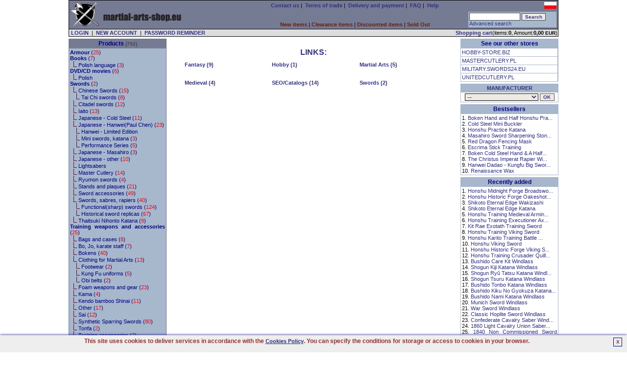

--- FILE ---
content_type: text/html; charset=UTF-8
request_url: https://martial-arts-shop.eu/action/link/
body_size: 9501
content:

<!DOCTYPE HTML PUBLIC "-//W3C//DTD HTML 4.01 Transitional//EN" 
"http://www.w3.org/TR/html4/loose.dtd">
<html lang="en">
<head>
<BASE href="https://martial-arts-shop.eu">
<title> Martial arts equipment. Martial arts weapons and training gear.</title>
<META NAME="GENERATOR" Content="Notepad">
<META http-equiv="Content-Type" content="text/html; CHARSET=utf-8">
<meta charset="utf-8" />
<meta name="viewport" content="width=device-width, initial-scale=1.0" />
<meta name="Copyright" content="E-store - SOLID-DATA">
<meta http-equiv="Reply-to" content="">
<meta name="Language" content="en">
<meta name="robots" content="index,follow">
<meta name="revisit-after" content="7 days">
<meta http-equiv="cache-control" content="no-cache">
<meta http-equiv="expires" content="Wed, 01 Jan 2000 00:00:00 GMT">
<meta http-equiv="pragma" content="no-cache">
<meta name="description" content="European online store with martial arts equipment and training weapons and uniforms.">
<meta name="keywords" content="martial arts,katana,iaito,sword,fencing,tonfa,boken,bokken,kama,shinai,samuraj,judo,karate,kenjutsu,kenjitsu,ninja,kungfu">
<meta name="title" content="European online store with martial arts equipment and training weapons.">
<meta name="author" content="MARTIAL-ARTS-SHOP.EU">
<meta name="rating" content="general">
<meta name="distribution" content="global"><link rel="stylesheet" href="https://martial-arts-shop.eu/themes/default/martialarts_style.css" type="text/css"><link rel="SHORTCUT ICON" href="/favicon.ico">

<link rel="canonical" href="https://martial-arts-shop.eu/action/link/" />
 
	<script type="application/ld+json">{
		"@context":"http://schema.org",
		"@type":"HobbyShop",
		"name":"MARTIAL-ARTS-SHOP.EU",
		"url":"https://martial-arts-shop.eu",
		"image":"https://martial-arts-shop.eu/images/logo/swords24-eu.jpg",
		"telephone":"22 787 42 61",
		"address":{
		  "@type":"PostalAddress",
		  "addressLocality":"Wolomin, Poland",
		  "addressRegion":"Mazowieckie",
		  "postalCode":"05200",
		  "streetAddress":"1 Maja 46"
		},
		"description":"European online store with martial arts equipment and training weapons and uniforms.",
		"currenciesAccepted":"EUR",
		"priceRange":"$-$$$$$",
		"openingHours":"Mo-Fr 10:00-18:00",
		
		"sameAs": [
		  "https://www.facebook.com/Swords24eu-104652251014526",
		  "https://twitter.com/swords24_eu",
		  "https://www.instagram.com/goods.pl/?hl=pl"
		]}
	</script>
	<script type="application/ld+json">{
		"@context":"http://schema.org",
		"@type":"WebSite",
		"name":"MARTIAL-ARTS-SHOP.EU",
		"url":"https://martial-arts-shop.eu",
		"about":"European online store with martial arts equipment and training weapons and uniforms.",
		"keywords":"martial arts,katana,iaito,sword,fencing,tonfa,boken,bokken,kama,shinai,samuraj,judo,karate,kenjutsu,kenjitsu,ninja,kungfu"}
	</script>
		<meta property="og:type" content="website"/>
		<meta property="og:title" content="Martial arts equipment. Martial arts weapons and training gear."/>
		<meta property="og:description" content="European online store with martial arts equipment and training weapons and uniforms."/>
		<meta property="og:url" content="https://martial-arts-shop.eu"/>
		<meta property="og:site_name" content="MARTIAL-ARTS-SHOP.EU"/>
		<meta property="og:image" content="https://martial-arts-shop.eu/images/logo/swords24-eu.jpg"/>
</head>
    <BODY marginheight="1" marginwidth="1" topmargin="0" leftmargin="0" alink="blue" vlink="blue" bgcolor="#FFFFFF" >
<script>

  (function(i,s,o,g,r,a,m){i['GoogleAnalyticsObject']=r;i[r]=i[r]||function(){
  (i[r].q=i[r].q||[]).push(arguments)},i[r].l=1*new Date();a=s.createElement(o),
  m=s.getElementsByTagName(o)[0];a.async=1;a.src=g;m.parentNode.insertBefore(a,m)
  })(window,document,'script','https://www.google-analytics.com/analytics.js','ga');

  ga('create', 'UA-5226485-1', 'auto');
  ga('send', 'pageview');

</script>

<iframe src="https://www.googletagmanager.com/ns.html?id=GTM-PJNZW98F"
height="0" width="0" style="display:none;visibility:hidden"></iframe>
	<script async type="text/javascript" language="javascript" src="https://martial-arts-shop.eu/jQuery/qLite.js"></script>
    <!--Header-->
    <CENTER>
<table border="0" cellPadding="0" cellSpacing="1" width="1000" class="black">
<!--Header-->
    <tr>
        <td valign="top">
            <table border="0" cellPadding="3" cellSpacing="0" width="100%" class="mainColor">
                <tr>
					<td class="left" valign="middle" width="230" rowspan="2"><a href="https://martial-arts-shop.eu/" onmouseover="window.status='';return 0;"><img src="https://martial-arts-shop.eu/themes/default/images/site/shop_martial_arts.png" alt="MARTIALARTS.SWORDS24.EU - our store offers training equipment, uniforms  and weapons for martial arts training" title="MARTIALARTS.SWORDS24.EU - our store offers training equipment, uniforms  and weapons for martial arts training" width="228" height="50" border="0"></a></td>
                    <td class="center" valign="middle" width="120" rowspan="2"><div id="google_translate_element"></div></td>
					<td class="center" valign="middle" width="470">
						<a href="https://martial-arts-shop.eu/action/contact/" title="Contact us" onmouseover="window.status='';return 0;"><b>Contact us</b></a>&nbsp;|&nbsp;
						<a href="https://martial-arts-shop.eu/action/rules/" title="Terms of trade MARTIAL-ARTS-SHOP.EU" onmouseover="window.status='';return 0;"><b>Terms of trade</b></a>&nbsp;|&nbsp;
						<a href="https://martial-arts-shop.eu/action/rules1/"><b>Delivery and payment</b></a>&nbsp;|&nbsp;
						<a href="https://martial-arts-shop.eu/action/faq/" title="Answers for Frequently Asked Questions" onmouseover="window.status='';return 0;"><b>FAQ</b></a>&nbsp;|&nbsp;
						<a href="https://martial-arts-shop.eu/action/help/" title="Help" onmouseover="window.status='';return 0;"><b>Help</b></a>
					</td>
                    <td class="right" valign="top" width="180"> <g:plusone size="small" href="https://martial-arts-shop.eu"></g:plusone> <a href="https://sztukiwalki.goods.pl/action/link/"><img src="https://martial-arts-shop.eu/images/pl_sm.jpg" alt="Polish version" title="Polish version" width="25" height="14" border="0"></a></td>
				</tr>
				<tr>
					<td valign="bottom" width="470" align="center">
        <table border="0" cellPadding="0" cellSpacing="0" width="100%">
            <tr>
                <td valign="bottom" class="center"><b><a href="https://martial-arts-shop.eu/show/new/" class="new" onmouseover="window.status='';return 0;">New items</a></b>&nbsp;|&nbsp;<b><a href="https://martial-arts-shop.eu/show/sale/" class="sale" onmouseover="window.status='';return 0;">Clearance items</a></b>&nbsp;|&nbsp;<b><a href="https://martial-arts-shop.eu/show/promo/" class="promo" onmouseover="window.status='';return 0;">Discounted items</a></b>&nbsp;|&nbsp;<b><a href="https://martial-arts-shop.eu/show/soldout/" class="preorder" onmouseover="window.status='';return 0;">Sold Out</a></b>
                </td>
            </tr>
        </table></td>
					<td valign="middle" width="180">
			<form action="https://martial-arts-shop.eu" method="get">
			<table border="0" cellPadding="1" cellSpacing="1" width="180" class="treeMenuBackground">
				<tr>
					<td valign="top" nowrap>
						<input type="hidden" name="catID" id="catID" value="search" >
						<input name="search" id="search" type="text" size="15" maxlength="30" onkeyup="searchSuggest('https://martial-arts-shop.eu');" autocomplete="off" value="" >
						<input type="submit" value="Search" class="loginSubmit">
						<div id="search_suggest"></div><br>
						<a href="https://martial-arts-shop.eu/action/advancedSearch/" onmouseover="window.status='';return 0;">Advanced search</a>
					</td>
				</tr>
			</table>
			</form></td>
                </tr>
            </table>
        </td>
	</tr>
	<tr>
		<td valign="top" class="right">
			<form action="https://martial-arts-shop.eu/login/" method="post" id="formLoginTop" name="formLoginTop">
			<table border="0" cellPadding="1" cellSpacing="0" width="100%">
				<tr>
					<td class="grey" width="75%">&nbsp<a href="https://martial-arts-shop.eu/action/access/" title="LOGIN" onmouseover="window.status='';return 0;"><b>LOGIN</b></a>&nbsp;&nbsp;|&nbsp;&nbsp<a href="https://martial-arts-shop.eu/action/register/" title="Create new account" onmouseover="window.status='';return 0;"><b>NEW ACCOUNT</b></a>&nbsp;&nbsp|&nbsp;&nbsp<a href="https://martial-arts-shop.eu/action/access/" title="Forgot your password?" onmouseover="window.status='';return 0;"><b>PASSWORD REMINDER</b></a></td>
					<td align="right" class="rightGrey"><a href="https://martial-arts-shop.eu/show/0/basket/" onmouseover="window.status='';return 0;"><b>Shopping cart</b></a>(items:<b>0</b>, Amount:<b>0,00 <font class="currency">EUR</font></b>)</td>
				</tr>
			</table>
			</form>
		</td>
	</tr>
</table><TABLE border="0" cellPadding="0" cellSpacing="0" width="1000"><tr><td height="4"></td></tr></table>
<!--main body-->
<table border="0" cellPadding="0" cellSpacing="0" width="1000">
    <tbody>
    <tr>
        <td width="200" valign="top" class="top">
        <!--Tree-->
        <TABLE border="0" cellPadding="2" cellSpacing="1" width="200" class="treeMenuBorder">
            <tr>
                <td valign="top" class="treeMenuHeader">
                    <a href="https://martial-arts-shop.eu/action/allCategories/" title="Show all categories" class="treeMenuHeader" onmouseover="window.status='';return 0;">Products</a>
                    <font class="prodCount"> (752)</font>
                </td>
            </tr>
            <tr>
                <td valign="top" class="treeMenuBackground">
                    <font class="tree"><a href="https://martial-arts-shop.eu/list/1/44/Armour.html" class="subtree" onmouseover="window.status='';return 0;" title="Decorative and re-enactment armour, medieval armour, european armour, fantasy armour, japanese armour, for collectors and re-enactors."><b>Armour</b>  (<font class="red">25</font>)</a><br><a href="https://martial-arts-shop.eu/list/1/63/Books.html" class="subtree" onmouseover="window.status='';return 0;" title="Martial arts books, ninja books, katana, shinken, sword."><b>Books</b>  (<font class="red">7</font>)</a><br>&nbsp;&nbsp;<img src="https://martial-arts-shop.eu/themes/default/images/site/tree.png" alt="" title="" width="8" height="12" border="0">&nbsp;<a href="https://martial-arts-shop.eu/list/2/70/Polish-language.html" class="subtree" onmouseover="window.status='';return 0;" title="Martial arts books, ninja books, katana, shinken, sword.">Polish language  (<font class="red">3</font>)</a><br><a href="https://martial-arts-shop.eu/list/1/62/DVD-CD-movies.html" class="subtree" onmouseover="window.status='';return 0;" title="Martial arts DVD's, training DVDs, show DVDs, sword DVD's, weapons DVD's"><b>DVD/CD movies</b>  (<font class="red">6</font>)</a><br>&nbsp;&nbsp;<img src="https://martial-arts-shop.eu/themes/default/images/site/tree.png" alt="" title="" width="8" height="12" border="0">&nbsp;<a class="subtree" title="Polish martial arts DVD's.">Polish</a><br><a href="https://martial-arts-shop.eu/list/1/2/Swords.html" class="subtree" onmouseover="window.status='';return 0;" title="Swords: katana, iaito, japanese, fantasy, medieval, swords for re-enactment, training swords, medieval swords, viking sword."><b>Swords</b>  (<font class="red">2</font>)</a><br>&nbsp;&nbsp;<img src="https://martial-arts-shop.eu/themes/default/images/site/tree.png" alt="" title="" width="8" height="12" border="0">&nbsp;<a href="https://martial-arts-shop.eu/list/2/89/Chinese-Swords.html" class="subtree" onmouseover="window.status='';return 0;" title="Chinese Swords, dao sword, taichi sword and other.">Chinese Swords  (<font class="red">15</font>)</a><br>&nbsp;&nbsp;&nbsp;&nbsp;<img src="https://martial-arts-shop.eu/themes/default/images/site/tree.png" alt="" title="" width="8" height="12" border="0">&nbsp;<a href="https://martial-arts-shop.eu/list/3/38/Tai-Chi-swords.html" class="subtree" onmouseover="window.status='';return 0;" title="Tai Chi swords, chinese sword, sharp Tai Chi sword, practical Tai Chi sword.">Tai Chi swords  (<font class="red">8</font>)</a><br>&nbsp;&nbsp;<img src="https://martial-arts-shop.eu/themes/default/images/site/tree.png" alt="" title="" width="8" height="12" border="0">&nbsp;<a href="https://martial-arts-shop.eu/list/2/117/Citadel-swords.html" class="subtree" onmouseover="window.status='';return 0;" title="Katanas for tameshigiri, forged, sharpened and polished in traditional way. Differentially hardened with authentic hamon.">Citadel swords  (<font class="red">12</font>)</a><br>&nbsp;&nbsp;<img src="https://martial-arts-shop.eu/themes/default/images/site/tree.png" alt="" title="" width="8" height="12" border="0">&nbsp;<a href="https://martial-arts-shop.eu/list/2/40/Iaito.html" class="subtree" onmouseover="window.status='';return 0;" title="Iaito - training swords, Hanwei iaito, WKC Iaito.">Iaito  (<font class="red">13</font>)</a><br>&nbsp;&nbsp;<img src="https://martial-arts-shop.eu/themes/default/images/site/tree.png" alt="" title="" width="8" height="12" border="0">&nbsp;<a href="https://martial-arts-shop.eu/list/2/34/Japanese---Cold-Steel.html" class="subtree" onmouseover="window.status='';return 0;" title="Cold Steel katanas, ideal for cutting(tameshigiri).">Japanese - Cold Steel  (<font class="red">11</font>)</a><br>&nbsp;&nbsp;<img src="https://martial-arts-shop.eu/themes/default/images/site/tree.png" alt="" title="" width="8" height="12" border="0">&nbsp;<a href="https://martial-arts-shop.eu/list/2/23/Japanese---Hanwei(Paul-Chen).html" class="subtree" onmouseover="window.status='';return 0;" title="Hanwei(Paul Chen) katanas, ideal for cutting(tameshigiri), sharp katana wakizashi tanto, folded katana, forged katana, hamon.">Japanese - Hanwei(Paul Chen)  (<font class="red">23</font>)</a><br>&nbsp;&nbsp;&nbsp;&nbsp;<img src="https://martial-arts-shop.eu/themes/default/images/site/tree.png" alt="" title="" width="8" height="12" border="0">&nbsp;<a class="subtree" title="Limited edition Hanwei(Paul Chen) katanas, ideal for cutting(tameshigiri), sharp katana wakizashi tanto, folded katana, forged katana, hamon, must have for collectors.">Hanwei - Limited Edition</a><br>&nbsp;&nbsp;&nbsp;&nbsp;<img src="https://martial-arts-shop.eu/themes/default/images/site/tree.png" alt="" title="" width="8" height="12" border="0">&nbsp;<a href="https://martial-arts-shop.eu/list/3/97/Mini-swords,-katana.html" class="subtree" onmouseover="window.status='';return 0;" title="Mini swords">Mini swords, katana  (<font class="red">3</font>)</a><br>&nbsp;&nbsp;&nbsp;&nbsp;<img src="https://martial-arts-shop.eu/themes/default/images/site/tree.png" alt="" title="" width="8" height="12" border="0">&nbsp;<a href="https://martial-arts-shop.eu/list/3/92/Performance-Series.html" class="subtree" onmouseover="window.status='';return 0;" title="Hanwei(Paul Chen) katanas, ideal for cutting(tameshigiri), sharp katana wakizashi tanto, folded katana, forged katana, hamon.">Performance Series  (<font class="red">5</font>)</a><br>&nbsp;&nbsp;<img src="https://martial-arts-shop.eu/themes/default/images/site/tree.png" alt="" title="" width="8" height="12" border="0">&nbsp;<a href="https://martial-arts-shop.eu/list/2/66/Japanese---Masahiro.html" class="subtree" onmouseover="window.status='';return 0;" title="Masahiro katana, katana for cutting, forged katana, tempered katana.">Japanese - Masahiro  (<font class="red">3</font>)</a><br>&nbsp;&nbsp;<img src="https://martial-arts-shop.eu/themes/default/images/site/tree.png" alt="" title="" width="8" height="12" border="0">&nbsp;<a href="https://martial-arts-shop.eu/list/2/90/Japanese---other.html" class="subtree" onmouseover="window.status='';return 0;" title="Swords: katana, samurai sword, japanese sword, training swords, medieval swords, tameshigiri sword.">Japanese - other  (<font class="red">10</font>)</a><br>&nbsp;&nbsp;<img src="https://martial-arts-shop.eu/themes/default/images/site/tree.png" alt="" title="" width="8" height="12" border="0">&nbsp;<a class="subtree" title="Ligtsabers for dueling, fencing and for decoration.">Lightsabers</a><br>&nbsp;&nbsp;<img src="https://martial-arts-shop.eu/themes/default/images/site/tree.png" alt="" title="" width="8" height="12" border="0">&nbsp;<a href="https://martial-arts-shop.eu/list/2/78/Master-Cutlery.html" class="subtree" onmouseover="window.status='';return 0;" title="Swords: katana, samurai sword, japanese sword, training swords, medieval swords, tameshigiri sword.">Master Cutlery  (<font class="red">14</font>)</a><br>&nbsp;&nbsp;<img src="https://martial-arts-shop.eu/themes/default/images/site/tree.png" alt="" title="" width="8" height="12" border="0">&nbsp;<a href="https://martial-arts-shop.eu/list/2/83/Ryumon-swords.html" class="subtree" onmouseover="window.status='';return 0;" title="Swords: katana, samurai sword, japanese sword, training swords, medieval swords, tameshigiri sword.">Ryumon swords  (<font class="red">4</font>)</a><br>&nbsp;&nbsp;<img src="https://martial-arts-shop.eu/themes/default/images/site/tree.png" alt="" title="" width="8" height="12" border="0">&nbsp;<a href="https://martial-arts-shop.eu/list/2/26/Stands-and-plaques.html" class="subtree" onmouseover="window.status='';return 0;" title="Stands and plaques for samurai, fantasy and other swords.">Stands and plaques  (<font class="red">21</font>)</a><br>&nbsp;&nbsp;<img src="https://martial-arts-shop.eu/themes/default/images/site/tree.png" alt="" title="" width="8" height="12" border="0">&nbsp;<a href="https://martial-arts-shop.eu/list/2/51/Sword-accessories.html" class="subtree" onmouseover="window.status='';return 0;" title="Samurai sword maintenance toolkits, katana maintenance toolkits.">Sword accessories  (<font class="red">49</font>)</a><br>&nbsp;&nbsp;<img src="https://martial-arts-shop.eu/themes/default/images/site/tree.png" alt="" title="" width="8" height="12" border="0">&nbsp;<a href="https://martial-arts-shop.eu/list/2/36/Swords,-sabres,-rapiers.html" class="subtree" onmouseover="window.status='';return 0;" title="European medieval swords, sabres and rapiers for re-enactors and fencing.">Swords, sabres, rapiers  (<font class="red">40</font>)</a><br>&nbsp;&nbsp;&nbsp;&nbsp;<img src="https://martial-arts-shop.eu/themes/default/images/site/tree.png" alt="" title="" width="8" height="12" border="0">&nbsp;<a href="https://martial-arts-shop.eu/list/3/35/Functionalsharp-swords.html" class="subtree" onmouseover="window.status='';return 0;" title="Sharp medieval swords, two handed sword, viking sword, hand and half sword and others.">Functional(sharp) swords  (<font class="red">124</font>)</a><br>&nbsp;&nbsp;&nbsp;&nbsp;<img src="https://martial-arts-shop.eu/themes/default/images/site/tree.png" alt="" title="" width="8" height="12" border="0">&nbsp;<a href="https://martial-arts-shop.eu/list/3/39/Historical-sword-replicas.html" class="subtree" onmouseover="window.status='';return 0;" title="Historical swords replicas, viking, hand and half, claymore and other swords.">Historical sword replicas  (<font class="red">67</font>)</a><br>&nbsp;&nbsp;<img src="https://martial-arts-shop.eu/themes/default/images/site/tree.png" alt="" title="" width="8" height="12" border="0">&nbsp;<a href="https://martial-arts-shop.eu/list/2/111/Thaitsuki-Nihonto-Katana.html" class="subtree" onmouseover="window.status='';return 0;" title="All swords from Thaitsuki are handmade by sword craftsmen and artisans who have served years of apprenticeship under the master.">Thaitsuki Nihonto Katana  (<font class="red">9</font>)</a><br><a href="https://martial-arts-shop.eu/list/1/47/Training-weapons-and-accessories.html" class="subtree" onmouseover="window.status='';return 0;" title="Martial arts weapons and training equipment, boken,bo,jo,sai,shinai,tonfa,gravity boots,kama,wooden swords,escrima"><b>Training weapons and accessories</b>  (<font class="red">25</font>)</a><br>&nbsp;&nbsp;<img src="https://martial-arts-shop.eu/themes/default/images/site/tree.png" alt="" title="" width="8" height="12" border="0">&nbsp;<a href="https://martial-arts-shop.eu/list/2/134/Bags-and-cases.html" class="subtree" onmouseover="window.status='';return 0;" title="Bags and cases for wapons and training gear">Bags and cases  (<font class="red">8</font>)</a><br>&nbsp;&nbsp;<img src="https://martial-arts-shop.eu/themes/default/images/site/tree.png" alt="" title="" width="8" height="12" border="0">&nbsp;<a href="https://martial-arts-shop.eu/list/2/54/Bo-Jo-karate-staff.html" class="subtree" onmouseover="window.status='';return 0;" title="Staffs, bo staff, jo staff, fighting staff">Bo, Jo, karate staff  (<font class="red">7</font>)</a><br>&nbsp;&nbsp;<img src="https://martial-arts-shop.eu/themes/default/images/site/tree.png" alt="" title="" width="8" height="12" border="0">&nbsp;<a href="https://martial-arts-shop.eu/list/2/10/Bokens.html" class="subtree" onmouseover="window.status='';return 0;" title="Martial arts wooden training bokens. Boken, bokens, oak boken, bokken, bokkens, oak boken, white oak, red oak, cold steel boken">Bokens  (<font class="red">40</font>)</a><br>&nbsp;&nbsp;<img src="https://martial-arts-shop.eu/themes/default/images/site/tree.png" alt="" title="" width="8" height="12" border="0">&nbsp;<a href="https://martial-arts-shop.eu/list/2/52/Clothing-for-Martial-Arts.html" class="subtree" onmouseover="window.status='';return 0;" title="Martial Arts clothes and boots, kung fu uniform, ninja uniform, tabi boots, kung fu slippers">Clothing for Martial Arts  (<font class="red">13</font>)</a><br>&nbsp;&nbsp;&nbsp;&nbsp;<img src="https://martial-arts-shop.eu/themes/default/images/site/tree.png" alt="" title="" width="8" height="12" border="0">&nbsp;<a href="https://martial-arts-shop.eu/list/3/67/Footwear.html" class="subtree" onmouseover="window.status='';return 0;" title="Training footwear, tabi boots, kung fu slippers and other.">Footwear  (<font class="red">2</font>)</a><br>&nbsp;&nbsp;&nbsp;&nbsp;<img src="https://martial-arts-shop.eu/themes/default/images/site/tree.png" alt="" title="" width="8" height="12" border="0">&nbsp;<a href="https://martial-arts-shop.eu/list/3/61/Kung-Fu-uniforms.html" class="subtree" onmouseover="window.status='';return 0;" title="Clothing and boots for Kung fu, Kung fu uniform, Kung Fu trousers, Kung fu slippers.">Kung Fu uniforms  (<font class="red">5</font>)</a><br>&nbsp;&nbsp;&nbsp;&nbsp;<img src="https://martial-arts-shop.eu/themes/default/images/site/tree.png" alt="" title="" width="8" height="12" border="0">&nbsp;<a href="https://martial-arts-shop.eu/list/3/133/Obi-belts.html" class="subtree" onmouseover="window.status='';return 0;" title="Obi belts">Obi belts  (<font class="red">2</font>)</a><br>&nbsp;&nbsp;<img src="https://martial-arts-shop.eu/themes/default/images/site/tree.png" alt="" title="" width="8" height="12" border="0">&nbsp;<a href="https://martial-arts-shop.eu/list/2/129/Foam-weapons-and-gear.html" class="subtree" onmouseover="window.status='';return 0;" title="Foam weapons and gear for practicing and sparrings">Foam weapons and gear  (<font class="red">23</font>)</a><br>&nbsp;&nbsp;<img src="https://martial-arts-shop.eu/themes/default/images/site/tree.png" alt="" title="" width="8" height="12" border="0">&nbsp;<a href="https://martial-arts-shop.eu/list/2/50/Kama.html" class="subtree" onmouseover="window.status='';return 0;" title="Kama for training, steel kama, wooden kama, foam kama.">Kama  (<font class="red">4</font>)</a><br>&nbsp;&nbsp;<img src="https://martial-arts-shop.eu/themes/default/images/site/tree.png" alt="" title="" width="8" height="12" border="0">&nbsp;<a href="https://martial-arts-shop.eu/list/2/49/Kendo-bamboo-Shinai.html" class="subtree" onmouseover="window.status='';return 0;" title="Bamboo kendo shinai, kendo sword.">Kendo bamboo Shinai  (<font class="red">11</font>)</a><br>&nbsp;&nbsp;<img src="https://martial-arts-shop.eu/themes/default/images/site/tree.png" alt="" title="" width="8" height="12" border="0">&nbsp;<a href="https://martial-arts-shop.eu/list/2/58/Other.html" class="subtree" onmouseover="window.status='';return 0;" title="Wooden swords, kung fu fans">Other  (<font class="red">17</font>)</a><br>&nbsp;&nbsp;<img src="https://martial-arts-shop.eu/themes/default/images/site/tree.png" alt="" title="" width="8" height="12" border="0">&nbsp;<a href="https://martial-arts-shop.eu/list/2/48/Sai.html" class="subtree" onmouseover="window.status='';return 0;" title="Training sai, sai octagon, sai round, sai black, sai chrome.">Sai  (<font class="red">12</font>)</a><br>&nbsp;&nbsp;<img src="https://martial-arts-shop.eu/themes/default/images/site/tree.png" alt="" title="" width="8" height="12" border="0">&nbsp;<a href="https://martial-arts-shop.eu/list/2/132/Synthetic-Sparring-Swords.html" class="subtree" onmouseover="window.status='';return 0;" title="">Synthetic Sparring Swords  (<font class="red">80</font>)</a><br>&nbsp;&nbsp;<img src="https://martial-arts-shop.eu/themes/default/images/site/tree.png" alt="" title="" width="8" height="12" border="0">&nbsp;<a href="https://martial-arts-shop.eu/list/2/55/Tonfa.html" class="subtree" onmouseover="window.status='';return 0;" title="Training tonfa, wooden tonfa, ash wood tonfa, red oak tonfa, japanese tonfa">Tonfa  (<font class="red">2</font>)</a><br>&nbsp;&nbsp;<img src="https://martial-arts-shop.eu/themes/default/images/site/tree.png" alt="" title="" width="8" height="12" border="0">&nbsp;<a href="https://martial-arts-shop.eu/list/2/53/Training-accessories.html" class="subtree" onmouseover="window.status='';return 0;" title="Martial Arts training accessories.">Training accessories  (<font class="red">7</font>)</a><br><div class="right"><a href="https://martial-arts-shop.eu/tree-set/1/"><font style="color:#000080;font-size:9px">collapse</font></a></div>
                    </font>
                </td>
            </tr>
        </TABLE>
            <TABLE border="0" cellPadding="0" cellSpacing="0" width="200"><tr><td height="4"></td></tr></table>
            <TABLE border="0" cellPadding="2" cellSpacing="1" width="200" class="treeMenuBorder">
            <tr>
                <td valign="top" class="treeMenuHeader">
                    Legend
                </td>
            </tr>
            <tr>
                <td valign="top" class="white">
                    <img src="https://martial-arts-shop.eu/themes/default/images/site/new.gif" alt="New items" title="New items" width="12" height="12" border="0"> - <font class="legend">New items</font><br>
                    <img src="https://martial-arts-shop.eu/themes/default/images/site/sale.gif" alt="Clearance sale" title="Clearance sale" width="12" height="12" border="0"> - <font class="legend">Clearance sale</font><br>
                    <img src="https://martial-arts-shop.eu/themes/default/images/site/promo.gif" alt="Discounted items" title="Discounted items" width="12" height="12" border="0"> - <font class="legend">Discounted items</font><br>
                    <img src="https://martial-arts-shop.eu/themes/default/images/site/favoritesAdd.png" alt="Add to favorites" title="Add to favorites" width="12" height="12" border="0"> - <font class="legend">Add to favorites</font><br>
					<img src="https://martial-arts-shop.eu/themes/default/images/site/additionalPhoto.gif" alt="Additional photo in details view" title="Additional photo in details view" width="17" height="12" border="0"> - <font class="legend">Additional photo in details view</font><br>
                </td>
            </tr>
            </TABLE><TABLE border="0" cellPadding="0" cellSpacing="0" width="200"><tr><td height="4"></td></tr></table>
                <TABLE border="0" cellPadding="0" cellSpacing="0" width="200"><tr><td height="4"></td></tr></table>
        </td>
        <td width="100%" valign="top">
		<table border="0" cellPadding="2" cellSpacing="0" width="100%"><tr><td valign="top">
<br />
<center>
<table border="0" cellspacing="0" cellpadding="5" width="90%">
	<tr>
		<td class="center" colspan="3"><font class="headerText">LINKS:</font></td>
	</tr>
			<tr>
					<td width="33%">
						<b><a href="https://martial-arts-shop.eu/action/link/2/">Fantasy (9)</a></b>
					</td>
					<td width="33%">
						<b><a href="https://martial-arts-shop.eu/action/link/13/">Hobby (1)</a></b>
					</td>
					<td width="33%">
						<b><a href="https://martial-arts-shop.eu/action/link/5/">Martial Arts (5)</a></b>
					</td>
				</tr>
				<tr><td height="5"></td></tr>
				<tr>
					<td width="33%">
						<b><a href="https://martial-arts-shop.eu/action/link/6/">Medieval (4)</a></b>
					</td>
					<td width="33%">
						<b><a href="https://martial-arts-shop.eu/action/link/12/">SEO/Catalogs (14)</a></b>
					</td>
					<td width="33%">
						<b><a href="https://martial-arts-shop.eu/action/link/11/">Swords (2)</a></b>
					</td>
				</tr>
				<tr><td height="5"></td></tr>
				<tr><td>&nbsp;</td><td>&nbsp;</td><td>&nbsp;</td></tr>
</table>
</center>

        <script language="javascript" type="text/javascript">
            document.title = document.title + " - Website links.";
        </script>
		</td></tr></table>
        </td>
		<td width="200" valign="top">
		<table border="0" cellPadding="2" cellSpacing="1" width="200" class="treeMenuBackground">
        <tr>
            <td valign="top" class="treeMenuHeader" colspan="2">
                See our other stores
            </td>
        </tr><tr valign="top" class="white"><td><a href="https://martial-arts-shop.eu/switch-profile/5/1/" title="Online hobby store offers scale models, movie props and fantasy collectibles">HOBBY-STORE.BIZ</a></td></tr><tr valign="top" class="white"><td><a href="https://martial-arts-shop.eu/switch-profile/7/1/" title="Wide selection of Master Cutlery knives, swords, etc. including brands like Rambo, Elk Ridge, M-tech and many others.">MASTERCUTLERY.PL</a></td></tr><tr valign="top" class="white"><td><a href="https://martial-arts-shop.eu/switch-profile/1/1/" title="SWORDS24.EU - weapons(swords, katana, axes), military equipment, fantasy, larp, collectibles">MILITARY.SWORDS24.EU</a></td></tr><tr valign="top" class="white"><td><a href="https://martial-arts-shop.eu/switch-profile/6/1/" title="Wide selection of United Cutlery knives, swords, etc. including brands like Gil Hibben, Kit Rae, LOTR, and many others.">UNITEDCUTLERY.PL</a></td></tr></table>
			<table border="0" cellPadding="0" cellSpacing="0" width="200"><tr><td height="4"></td></tr></table>
			<table border="0" cellPadding="2" cellSpacing="1" width="200" class="treeMenuBackground">
				<tr>
					<td valign="top" class="treeMenuHeader"><a href="https://martial-arts-shop.eu/action/manufacturer-list/">MANUFACTURER</a></td>
				</tr>
				<tr>
					<td valign="top" class="white" style="text-align:center;"><form id="frmMan" name="frmMan" action="https://martial-arts-shop.eu/select_man/manufacturer/0/" method="post"><select id="man_id" name="man_id" class="loginSubmit" style="width:150px">
	<option value="0">---</option><option value="53" >Cheness Cutlery(1)</option>, <option value="12" >Cimac(3)</option>, <option value="39" >Citadel(12)</option>, <option value="4" >Cold Steel(92)</option>, <option value="57" >Condor(2)</option>, <option value="96" >Darksword Armory(2)</option>, <option value="52" >Dynasty Forge(4)</option>, <option value="3" >Hanwei(118)</option>, <option value="123" >Knife Master(10)</option>, <option value="11" >Koei Budogu(1)</option>, <option value="6" >Masahiro(2)</option>, <option value="2" >Master Cutlery(30)</option>, <option value="23" >Museum Replicas(1)</option>, <option value="88" >Red Dragon Armoury(53)</option>, <option value="20" >SKH Quest Center(10)</option>, <option value="58" >Suehiro(6)</option>, <option value="105" >Taidea(13)</option>, <option value="51" >Thaitsuki(9)</option>, <option value="68" >Tiger Claw(2)</option>, <option value="1" >United Cutlery(23)</option>, <option value="125" >Windlass Steelcrafts(69)</option>, <option value="22" >WKC(8)</option>, <select> <input type="submit" value="OK" class="loginSubmit" style="width:30px"></form>
					</td>
				</tr>
			</table>
	<table border="0" cellPadding="0" cellSpacing="0" width="200"><tr><td height="4"></td></tr></table>
	<table border="0" cellPadding="2" cellSpacing="1" width="200" class="treeMenuBackground">
        <tr>
            <td valign="top" class="treeMenuHeader">
                Bestsellers
            </td>
        </tr>
        <tr>
            <td valign="top" class="white">1. <a href="https://martial-arts-shop.eu/product/description/4671/Boken-Hand-and-Half-Honshu-Practice-Broadsword-Training-Sword-UC3312.html" onmouseover="window.status='Boken Hand and Half Honshu Practice Broadsword Training Sword';return 0;" title="Boken Hand and Half Honshu Practice Broadsword Training Sword">Boken Hand and Half Honshu Pra...</a><br>2. <a href="https://martial-arts-shop.eu/product/description/5120/Cold-Steel-Mini-Buckler-92BKPA.html" onmouseover="window.status='Cold Steel Mini Buckler';return 0;" title="Cold Steel Mini Buckler">Cold Steel Mini Buckler</a><br>3. <a href="https://martial-arts-shop.eu/product/description/4944/Honshu-Practice-Katana-UC3259.html" onmouseover="window.status='Honshu Practice Katana';return 0;" title="Honshu Practice Katana">Honshu Practice Katana</a><br>4. <a href="https://martial-arts-shop.eu/product/description/1411/Masahiro-Sword-Sharpening-Stone-doublesided-MA-SH1A.html" onmouseover="window.status='Masahiro Sword Sharpening Stone - doublesided';return 0;" title="Masahiro Sword Sharpening Stone - doublesided">Masahiro Sword Sharpening Ston...</a><br>5. <a href="https://martial-arts-shop.eu/product/description/3312/Red-Dragon-Fencing-Mask-WS-M002-S.html" onmouseover="window.status='Red Dragon Fencing Mask';return 0;" title="Red Dragon Fencing Mask">Red Dragon Fencing Mask</a><br>6. <a href="https://martial-arts-shop.eu/product/description/3774/Escrima-Stick-Training-GTTCP678S.html" onmouseover="window.status='Escrima Stick Training';return 0;" title="Escrima Stick Training">Escrima Stick Training</a><br>7. <a href="https://martial-arts-shop.eu/product/description/1774/Boken-Cold-Steel-Hand-and-A-Half-Training-Sword-92BKHNH.html" onmouseover="window.status='Boken Cold Steel Hand & A Half Training Sword';return 0;" title="Boken Cold Steel Hand & A Half Training Sword">Boken Cold Steel Hand & A Half...</a><br>8. <a href="https://martial-arts-shop.eu/product/description/5230/The-Christus-Imperat-Rapier-Windlass--501471.html" onmouseover="window.status='The Christus Imperat Rapier Windlass';return 0;" title="The Christus Imperat Rapier Windlass">The Christus Imperat Rapier Wi...</a><br>9. <a href="https://martial-arts-shop.eu/product/description/1229/Hanwei-Dadao-Kungfu-Big-Sword-SH1012.html" onmouseover="window.status='Hanwei Dadao - Kungfu Big Sword';return 0;" title="Hanwei Dadao - Kungfu Big Sword">Hanwei Dadao - Kungfu Big Swor...</a><br>10. <a href="https://martial-arts-shop.eu/product/description/3126/Renaissance-Wax-OXRW3.html" onmouseover="window.status='Renaissance Wax';return 0;" title="Renaissance Wax">Renaissance Wax</a><br>
    	    </td>
        </tr>
    </table>
	<table border="0" cellPadding="0" cellSpacing="0" width="200"><tr><td height="4"></td></tr></table>
	<table border="0" cellPadding="2" cellSpacing="1" width="200" class="treeMenuBackground">
        <tr>
            <td valign="top" class="treeMenuHeader">
                Recently added
            </td>
        </tr>
        <tr>
            <td valign="top" class="white">1. <a href="https://martial-arts-shop.eu/product/description/5308/Honshu-Midnight-Forge-Broadsword-And-Scabbard-UC3265B.html" onmouseover="window.status='Honshu Midnight Forge Broadsword And Scabbard';return 0;" title="Honshu Midnight Forge Broadsword And Scabbard">Honshu Midnight Forge Broadswo...</a><br>2. <a href="https://martial-arts-shop.eu/product/description/5307/Honshu-Historic-Forge-Oakeshott-Type-XVa-Longsword-UC3677.html" onmouseover="window.status='Honshu Historic Forge Oakeshott Type XVa Longsword';return 0;" title="Honshu Historic Forge Oakeshott Type XVa Longsword">Honshu Historic Forge Oakeshot...</a><br>3. <a href="https://martial-arts-shop.eu/product/description/5304/Shikoto-Eternal-Edge-Wakizashi-UC3663.html" onmouseover="window.status='Shikoto Eternal Edge Wakizashi';return 0;" title="Shikoto Eternal Edge Wakizashi">Shikoto Eternal Edge Wakizashi</a><br>4. <a href="https://martial-arts-shop.eu/product/description/5303/Shikoto-Eternal-Edge-Katana-UC3662.html" onmouseover="window.status='Shikoto Eternal Edge Katana';return 0;" title="Shikoto Eternal Edge Katana">Shikoto Eternal Edge Katana</a><br>5. <a href="https://martial-arts-shop.eu/product/description/5297/Honshu-Training-Medieval-Arming-Dagger-UC3689.html" onmouseover="window.status='Honshu Training Medieval Arming Dagger';return 0;" title="Honshu Training Medieval Arming Dagger">Honshu Training Medieval Armin...</a><br>6. <a href="https://martial-arts-shop.eu/product/description/5296/Honshu-Training-Executioner-Axe-UC3694.html" onmouseover="window.status='Honshu Training Executioner Axe';return 0;" title="Honshu Training Executioner Axe">Honshu Training Executioner Ax...</a><br>7. <a href="https://martial-arts-shop.eu/product/description/5295/Kit-Rae-Exotath-Training-Sword-KR0081.html" onmouseover="window.status='Kit Rae Exotath Training Sword';return 0;" title="Kit Rae Exotath Training Sword">Kit Rae Exotath Training Sword</a><br>8. <a href="https://martial-arts-shop.eu/product/description/5294/Honshu-Training-Viking-Sword-UC3657.html" onmouseover="window.status='Honshu Training Viking Sword';return 0;" title="Honshu Training Viking Sword">Honshu Training Viking Sword</a><br>9. <a href="https://martial-arts-shop.eu/product/description/5293/Honshu-Karito-Training-Battle-Axe-UC3656.html" onmouseover="window.status='Honshu Karito Training Battle Axe';return 0;" title="Honshu Karito Training Battle Axe">Honshu Karito Training Battle ...</a><br>10. <a href="https://martial-arts-shop.eu/product/description/5286/Honshu-Viking-Sword-UC3621.html" onmouseover="window.status='Honshu Viking Sword';return 0;" title="Honshu Viking Sword">Honshu Viking Sword</a><br>11. <a href="https://martial-arts-shop.eu/product/description/5285/Honshu-Historic-Forge-Viking-Sword-UC3633.html" onmouseover="window.status='Honshu Historic Forge Viking Sword';return 0;" title="Honshu Historic Forge Viking Sword">Honshu Historic Forge Viking S...</a><br>12. <a href="https://martial-arts-shop.eu/product/description/5284/Honshu-Training-Crusader-Quillon-Dagger-UC3653.html" onmouseover="window.status='Honshu Training Crusader Quillon Dagger';return 0;" title="Honshu Training Crusader Quillon Dagger">Honshu Training Crusader Quill...</a><br>13. <a href="https://martial-arts-shop.eu/product/description/5280/Bushido-Care-Kit-Windlass-805467.html" onmouseover="window.status='Bushido Care Kit Windlass';return 0;" title="Bushido Care Kit Windlass">Bushido Care Kit Windlass</a><br>14. <a href="https://martial-arts-shop.eu/product/description/5279/Shogun-Kiji-Katana-Windlass-501875.html" onmouseover="window.status='Shogun Kiji Katana Windlass';return 0;" title="Shogun Kiji Katana Windlass">Shogun Kiji Katana Windlass</a><br>15. <a href="https://martial-arts-shop.eu/product/description/5278/Shogun-Ryū-Tatsu-Katana-Windlass-501874.html" onmouseover="window.status='Shogun Ryū Tatsu Katana Windlass';return 0;" title="Shogun Ryū Tatsu Katana Windlass">Shogun Ryū Tatsu Katana Windl...</a><br>16. <a href="https://martial-arts-shop.eu/product/description/5277/Shogun-Tsuru-Katana-Windlass-501873.html" onmouseover="window.status='Shogun Tsuru Katana Windlass';return 0;" title="Shogun Tsuru Katana Windlass">Shogun Tsuru Katana Windlass</a><br>17. <a href="https://martial-arts-shop.eu/product/description/5276/Bushido-Tonbo-Katana-Windlass-501876.html" onmouseover="window.status='Bushido Tonbo Katana Windlass';return 0;" title="Bushido Tonbo Katana Windlass">Bushido Tonbo Katana Windlass</a><br>18. <a href="https://martial-arts-shop.eu/product/description/5275/Bushido-Kiku-No-Gyokuza-Katana-Windlass-501872.html" onmouseover="window.status='Bushido Kiku No Gyokuza Katana Windlass';return 0;" title="Bushido Kiku No Gyokuza Katana Windlass">Bushido Kiku No Gyokuza Katana...</a><br>19. <a href="https://martial-arts-shop.eu/product/description/5274/Bushido-Nami-Katana-Windlass-501871.html" onmouseover="window.status='Bushido Nami Katana Windlass';return 0;" title="Bushido Nami Katana Windlass">Bushido Nami Katana Windlass</a><br>20. <a href="https://martial-arts-shop.eu/product/description/5273/Munich-Sword-Windlass-501144.html" onmouseover="window.status='Munich Sword Windlass';return 0;" title="Munich Sword Windlass">Munich Sword Windlass</a><br>21. <a href="https://martial-arts-shop.eu/product/description/5272/War-Sword-Windlass-500924.html" onmouseover="window.status='War Sword Windlass';return 0;" title="War Sword Windlass">War Sword Windlass</a><br>22. <a href="https://martial-arts-shop.eu/product/description/5271/Classic-Hoplite-Sword-Windlass-500734.html" onmouseover="window.status='Classic Hoplite Sword Windlass';return 0;" title="Classic Hoplite Sword Windlass">Classic Hoplite Sword Windlass</a><br>23. <a href="https://martial-arts-shop.eu/product/description/5270/Confederate-Cavalry-Saber-Windlass-500646.html" onmouseover="window.status='Confederate Cavalry Saber Windlass';return 0;" title="Confederate Cavalry Saber Windlass">Confederate Cavalry Saber Wind...</a><br>24. <a href="https://martial-arts-shop.eu/product/description/5269/1860-Light-Cavalry-Union-Saber-Windlass-500618.html" onmouseover="window.status='1860 Light Cavalry Union Saber Windlass';return 0;" title="1860 Light Cavalry Union Saber Windlass">1860 Light Cavalry Union Saber...</a><br>25. <a href="https://martial-arts-shop.eu/product/description/5268/1840-Non-Commissioned-Sword-Windlass-500350.html" onmouseover="window.status='1840 Non Commissioned Sword Windlass';return 0;" title="1840 Non Commissioned Sword Windlass">1840 Non Commissioned Sword Wi...</a><br>
				<div class="right"><a href="https://martial-arts-shop.eu/action/newadded/"><font style="color:#000080;font-size:9px">More...</font></a></div>
    	    </td>
        </tr>
    </table>
            <TABLE border="0" cellPadding="0" cellSpacing="0" width="200">
				<tr>
					<td class="center">
						<font class="newsHeader">Powered by:</font><br>
						<a href="mailto:info[at]soild-data.pl?subject=$mart $hop" target="about" onmouseover="window.status='';return 0;"><img src="https://martial-arts-shop.eu/images/shop_version.png" alt="$mart $hop by Solid-Data - European online store with martial arts equipment and training weapons and uniforms." title="$mart $hop by Solid-Data - European online store with martial arts equipment and training weapons and uniforms." width="140" height="56" border="0"></a>
					</td>
				</tr>
				<tr>
					<td class="center">
					<div class='center'>
<a href='http://www.PositiveSSL.com' title='SSL Certificate Authority' style='font-family: arial; font-size: 10px; text-decoration: none;'  target='_ssl'><img src='/images/PositiveSSL_tl_trans.png' alt='SSL Certificate Authority' title='SSL Certificate Authority' border='0' width='113' height='59'><br>SSL Certificate Authority</a></div>
					</td>
				</tr>
				</table>Tags:<br> <a href="https://martial-arts-shop.eu/search/search/martial arts/"><strong>martial arts</strong></a>,  <a href="https://martial-arts-shop.eu/search/search/katana/"><strong>katana</strong></a>,  <a href="https://martial-arts-shop.eu/search/search/iaito/"><strong>iaito</strong></a>,  <a href="https://martial-arts-shop.eu/search/search/sword/"><strong>sword</strong></a>,  <a href="https://martial-arts-shop.eu/search/search/fencing/"><strong>fencing</strong></a>,  <a href="https://martial-arts-shop.eu/search/search/tonfa/"><strong>tonfa</strong></a>,  <a href="https://martial-arts-shop.eu/search/search/boken/"><strong>boken</strong></a>,  <a href="https://martial-arts-shop.eu/search/search/bokken/"><strong>bokken</strong></a>,  <a href="https://martial-arts-shop.eu/search/search/kama/"><strong>kama</strong></a>,  <a href="https://martial-arts-shop.eu/search/search/shinai/"><strong>shinai</strong></a>,  <a href="https://martial-arts-shop.eu/search/search/samuraj/"><strong>samuraj</strong></a>,  <a href="https://martial-arts-shop.eu/search/search/judo/"><strong>judo</strong></a>,  <a href="https://martial-arts-shop.eu/search/search/karate/"><strong>karate</strong></a>,  <a href="https://martial-arts-shop.eu/search/search/kenjutsu/"><strong>kenjutsu</strong></a>,  <a href="https://martial-arts-shop.eu/search/search/kenjitsu/"><strong>kenjitsu</strong></a>,  <a href="https://martial-arts-shop.eu/search/search/ninja/"><strong>ninja</strong></a>,  <a href="https://martial-arts-shop.eu/search/search/kungfu/"><strong>kungfu</strong></a>, 
        </td>
    </tr>
    </tbody>
</table>
		<table border="0" cellspacing="0" cellpadding="0" width="1000">
		<tr><td class="center" colspan="2" height="5"><hr width="100%"></td></tr>
		<tr>
			<td>
				<a href="https://martial-arts-shop.eu/action/link/" title="Website links." onmouseover="window.status='';return 0;"><b>Links</b></a>&nbsp;|&nbsp;
				<a href="https://martial-arts-shop.eu/action/rules4/" title="Cookies" onmouseover="window.status='';return 0;"><b>Cookies</b></a>
			</td>
			<td class="right">
			</td>
		</tr>
		<tr><td class="center" colspan="2" height="5"><hr width="100%"></td></tr>
		<tr>
			<td class="center" colspan="2">
				<img src="https://martial-arts-shop.eu/images/cc.jpg" alt="" title="" width="226" height="36" border="0">
				&nbsp;
				<img src="https://martial-arts-shop.eu/images/paypal.jpg" alt="" title="" width="103" height="36" border="0">
			</td>
		</tr>
		<tr>
			<td align="center" valign="middle" class="copyright" width="100%" colspan="2">
				The product names used in this web site are for identification purposes only. All trademarks and registered trademarks are the property of their respective owners.
			</td>
		</tr>
		<tr>
			<td align="center" valign="middle" class="footer" width="100%" colspan="2">
				Copyright &copy; 1999-2026 Solid-Data
			</td>
		</tr>
		</table><script async type="text/javascript" src="https://s7.addthis.com/js/250/addthis_widget.js#username=swords24"></script><script async>
	function googleTranslateElementInit(){
	  new google.translate.TranslateElement({
	    pageLanguage: 'en'
	  }, 'google_translate_element');
	}
	</script><script async src="https://translate.google.com/translate_a/element.js?cb=googleTranslateElementInit"></script>
	<div>
	<script async type="text/javascript">
	function cookieClose(){
	document.getElementById('cookiediv').style.display="none";
	document.cookie = "cookieShow=true; path=/; max-age=2592000;";
	}
	var cookieText='<div id="cookiediv" style="padding-top: 5px; height: 30px; width: 100%;background: #eeeeee;line-height: 14px; text-align: center; color: #993333;font-size: 12px; font-family: arial; font-weight: bold; text-shadow: 0 1px 0 #dddddd;  box-shadow: 0 0 5px #000080; position: fixed; bottom: 0; z-index: 999"><div onclick="cookieClose()" style="cursor:pointer;float: right;text-align: center;margin-right: 10px;border: 1px solid #000080;font-size: 10px;line-height: 16px;height: 16px; width: 16px">X</div> <div style="text-align: center; margin: auto; width: 100%;line-height: 14px">This site uses cookies to deliver services in accordance with the <a style="text-decoration: underline" href="https://martial-arts-shop.eu/action/rules4/">Cookies Policy</a>. You can specify the conditions for storage or access to cookies in your browser.</div></div>';
	if (document.cookie.indexOf('cookieShow=true') === -1){
	document.write(cookieText);
	}
	</script>
	<noscript>
	    <div style="padding-top: 5px; height: 30px; width: 100%;background: #eeeeee;line-height: 14px; text-align: center; color: #993333;font-size: 12px; font-family: arial; font-weight: bold; text-shadow: 0 1px 0 #dddddd; box-shadow: 0 0 5px #000080; position: fixed; bottom: 0; z-index: 999"><div style="text-align: center; margin: auto; width:  100%;line-height: 14px">This site uses cookies to deliver services in accordance with the <a style="text-decoration: underline" href="https://martial-arts-shop.eu/action/rules4/">Cookies Policy</a>. You can specify the conditions for storage or access to cookies in your browser.</div></div>
	</noscript>
	</div>
<script async type="text/javascript" src="https://apis.google.com/js/plusone.js">

</script>
<noscript><div class="legend">If your Web browser is not enabled to use JavaScript, you may not be able to use all features of this site.</div><img src="https://martial-arts-shop.eu/js_validator.php" width="1" height="1" border="0" alt=""></noscript>
    </CENTER></BODY></html>

--- FILE ---
content_type: text/html; charset=utf-8
request_url: https://accounts.google.com/o/oauth2/postmessageRelay?parent=https%3A%2F%2Fmartial-arts-shop.eu&jsh=m%3B%2F_%2Fscs%2Fabc-static%2F_%2Fjs%2Fk%3Dgapi.lb.en.2kN9-TZiXrM.O%2Fd%3D1%2Frs%3DAHpOoo_B4hu0FeWRuWHfxnZ3V0WubwN7Qw%2Fm%3D__features__
body_size: 162
content:
<!DOCTYPE html><html><head><title></title><meta http-equiv="content-type" content="text/html; charset=utf-8"><meta http-equiv="X-UA-Compatible" content="IE=edge"><meta name="viewport" content="width=device-width, initial-scale=1, minimum-scale=1, maximum-scale=1, user-scalable=0"><script src='https://ssl.gstatic.com/accounts/o/2580342461-postmessagerelay.js' nonce="5Go8Rfm1OOvsyvF5Y7nLgQ"></script></head><body><script type="text/javascript" src="https://apis.google.com/js/rpc:shindig_random.js?onload=init" nonce="5Go8Rfm1OOvsyvF5Y7nLgQ"></script></body></html>

--- FILE ---
content_type: text/css
request_url: https://martial-arts-shop.eu/themes/default/martialarts_style.css
body_size: 1173
content:
td {
    font-family:arial,tahoma,helvetica,verdana;
    text-align:justify;
    font-size:11px;
}
a {
    text-decoration:none;
    color:#303082;
	font-size:11px;
}
a:hover {
    text-decoration:underline;
}
input {
    font-family:arial,tahoma,helvetica,verdana;
    font-size:11px;
	border: 1px solid #444444;
}
.noborder {
	border:0px;
}
select {
    font-family:arial,tahoma,helvetica,verdana;
    font-size:11px;
	border: 1px solid #000000;
}
textarea {
    font-family:arial,tahoma,helvetica,verdana;
    font-size:11px;
	border: 1px solid #444444;
}
sup {
    font-size:12px;
    color:#ff0000;
}
hr {
    color:#ddaa77;
    height:3px;
    text-align:center;
}
.loginInput {
    font-family:arial,tahoma,helvetica,verdana;
    font-size:10px;
	border: 1px solid #444444;
	background-color:#efebe4;
}
.loginSubmit {
    font-family:arial,tahoma,helvetica,verdana;
    font-size:10px;
	background-color:#efebe4;
	color:#303082;
	font-weight:bold;
}
.footer {
    text-align:center;
    background-color:#767B94;
}
.jsHref {
    cursor:pointer;
}
.jsHref A:hover {
    text-decoration:underline;
}
.orderStatus {
    color:#0000ff;
}
.catDescriptionName {
    font-size:12px;
    font-weight:bold;
    background-color:#efebe4;
    color:#303082;
}
.catDescription{
    font-size:13px;
    color:#303082;
}
.prodDescriptionName {
    font-size:12px;
    font-weight:bold;
    background-color:#efebe4;
    color:#303082;
}
.prodDescription {
    color:#555555;
	font-size:11px;
    text-align:justify;
}
.right {
    text-align:right;
}
.center {
    text-align:center;
}
.warning {
    color:#ff0000;
    text-align:center;
}
.info {
    color:#0000ff;
}
.available {
    color :#0000ff;
}
.red {
    color :#ff0000;
}
.green {
    color :#00ff00;
}
.blue {
    color :#0000ff;
}
.enter {
    font-size:14px;
    text-align:justify;
}
.productNameHead{
	font-size:12px;
	font-family:arial,verdana,helvetica,tahoma;
    color:#303082;
    font-weight:bold;
}
.productNameHeadDescription{
	font-size:14px;
	font-family:arial,verdana,helvetica,tahoma;
    color:#000000;
    font-weight:bold;
	background-color:#dddddd;
}
.shortDesc {
    font-size:11px;
    text-align:justify;
    color:#555555;
}
.treeMenuBorder {
    background-color:#767B94;
}
.treeMenuBackground {
    background-color:#A7B7CC;
}
.treeMenuHeader {
    text-align:center;
    color:#000080;
    font-size:12px;
    font-weight:bold;
}
.subtree {
    color:#000080;
}
.tree {
    font-size:11px;
    font-family:tahoma,verdana,arial;
}
.inBasket {
	font-size:11px;
	font-family:tahoma,verdana,arial;
	font-weight: bold;
    color:#00aaaa;
}
.outOfStock{
	font-size:9px;
	font-family:tahoma,verdana,arial;
	color:#ff0000;
}
.inStock{
	font-size:9px;
	font-family:tahoma,verdana,arial;
	color:#008000;
}
.hand {
    cursor:pointer;
}
.hr1 {
    color:#336699;
    border:1px;
}
.basketMain{
    background-color:#ddccbb;
}
.basketColor1 {
    background-color:#dddddd;
}
.basketColor2 {
    background-color:lightyellow;
}
.white {
    background-color:#ffffff;
	font-size:11px;
}
.black {
    background-color:#000000;
	font-size:11px;
}
.grey {
    background-color:#dddddd;
	font-size:11px;
}
.rightGrey {
    background-color:#dddddd;
    text-align:right;
}
.mainColor {
    background-color:#767B94;
}
.bgProduct {
    background-color:#ffffff;
}
.bgProductTableHeader {
    background-color:#dddddd;
}
.bgProductTable {
    background-color:#ffffff;
}
.bgOrderHistory {
    background-color:#efebe4;
}
.orderHistory {
    background-color:#ffffff;
}
.bold {
    font-weight:bold;
}
.edit {
    font-size:10px;
    color:#ff0000;
}
.editProducts {
    background-color:#efebef;
}
.editList {
    background-color:#efebe4;
}
.newsBorder {
    background-color:#efebe4;
}
.news {
    color:#303082;
    background-color:#ffffff;
}
.newsHeader {
    color:#303082;
    font-weight:bold;
}
.disabled{
    color:#777777;
}
.propName {
    text-align:right;
    font-size:10px;
}
.propValue {
    font-size:10px;
}
.menu {
    background-color:#efebe4;
}
.line {
    background-color:#ddaa77;
}
.legend {
    font-size:11px;
    font-family:tahoma,verdana,arial;
    color:#771111;
}
.headerText{
    font-size:16px;
    font-family:arial,verdana,helvetica,tahoma;
    color:#303082;
    font-weight:bold;
}
.hrefButton{
    font-size:12px;
    color:#333399;
}
.commentDate{
	font-size:9px;
    color:#333399;
}
.commentBody{
	font-size:10px;
    color:#777777;
}
.hand{
	cursor:pointer;
}
.copyright{
	text-align:center;
	font-size:9px;
    color:#777777;
}
.commentCount{
	font-size:9px;
}
.faqQuestion{
	font-size:11px;
    color:#333399;
}
.faqAnswer{
	font-size:11px;
    color:#303082;
}
.prodCount{
	font-size:10px;
    color:#444444;
}
.counter {
    font-size:10px;
    font-family:tahoma,verdana,arial;
    color:#444444;
    text-align:right;
}
.taskActive{
    font-size:10px;
    font-family:tahoma,verdana,arial;
    color:#000000;	
}
.taskCompleted{
    font-size:10px;
    font-family:tahoma,verdana,arial;
    color:#CCCCCC;	
}
.taskOverTime{
    font-size:10px;
    font-family:tahoma,verdana,arial;
    color:#FF0000;	
}
.priceOld{
	font-size:10px;
    font-family:tahoma,verdana,arial;
	font-weight: bold;
    color:#777777;	
}
.price {
    font-size:11px;
	font-family:tahoma,verdana,arial;
	font-weight: bold;
	color:#000000;
}
.promoPrice{
	font-size:11px;
    font-family:tahoma,verdana,arial;
	font-weight: bold;
    color:#ff0000;	
}
.promoPriceEn{
	font-size:11px;
    font-family:tahoma,verdana,arial;
    color:#FF0000;
	background-color:#CA7A84;
}
.new{
	color:#691C02;
}
.promo{
	color:#691C02;
}
.sale{
	color:#691C02;
}
.preorder{
	color:#691C02;
}
.en{
	background-color:#EADAD4;
}
.top{
	vertical-align:top;
}
.clientMenu{
	background-color:#000000;
	color:#FFCC00;
	font-size:11px;
}
.arrow{
	color:#000080;
	font-size:12px;
    font-family:tahoma,verdana,arial;
}
.basketHeaderOn{
    font-size:14px;
    font-family:arial,verdana,helvetica,tahoma;
    color:#FF0000;
    font-weight:bold;
}
.basketHeaderOff{
    font-size:12px;
    font-family:arial,verdana,helvetica,tahoma;
    color:#777777;
    font-weight:bold;
}
.currency{
	font-size:10px;
	font-family:arial;
}
.address{
    font-size:12px;
    font-weight:bold;
    background-color:#efebe4;
    color:#000000;
}
.errorInput{
	background-color:#ff0000;
	color:#ffffff;
}
#search_suggest {
	display:none;
	position: absolute;
	background-color: #ffffff;
	text-align: left;
	border: 1px solid #000000;
	padding:0px 0px;
	width:400px;
	z-index:150;
}
.suggest_link0 {
	background-color: #EEEEEE;
	padding: 2px 3px 2px 12px;
	position:relative;
	color:#000080;
	font-family:Verdaana,Arial, Helvetica, sans-serif;
	font-size:11px;
}
.suggest_link1 {
	background-color: #FFFFE0;
	padding: 2px 3px 2px 12px;
	position:relative;
	color:#000080;
	font-family:Verdaana,Arial, Helvetica, sans-serif;
	font-size:11px;
}

.suggest_link_over {
	background-color: #800000;
	padding:2px 3px 2px 12px;
	position:relative;
	cursor:pointer;
	color:#ffffff;
	font-family:Verdaana,Arial, Helvetica, sans-serif;
	font-size:11px;
}
.prodName h2{font-size: 1em;margin:0;}